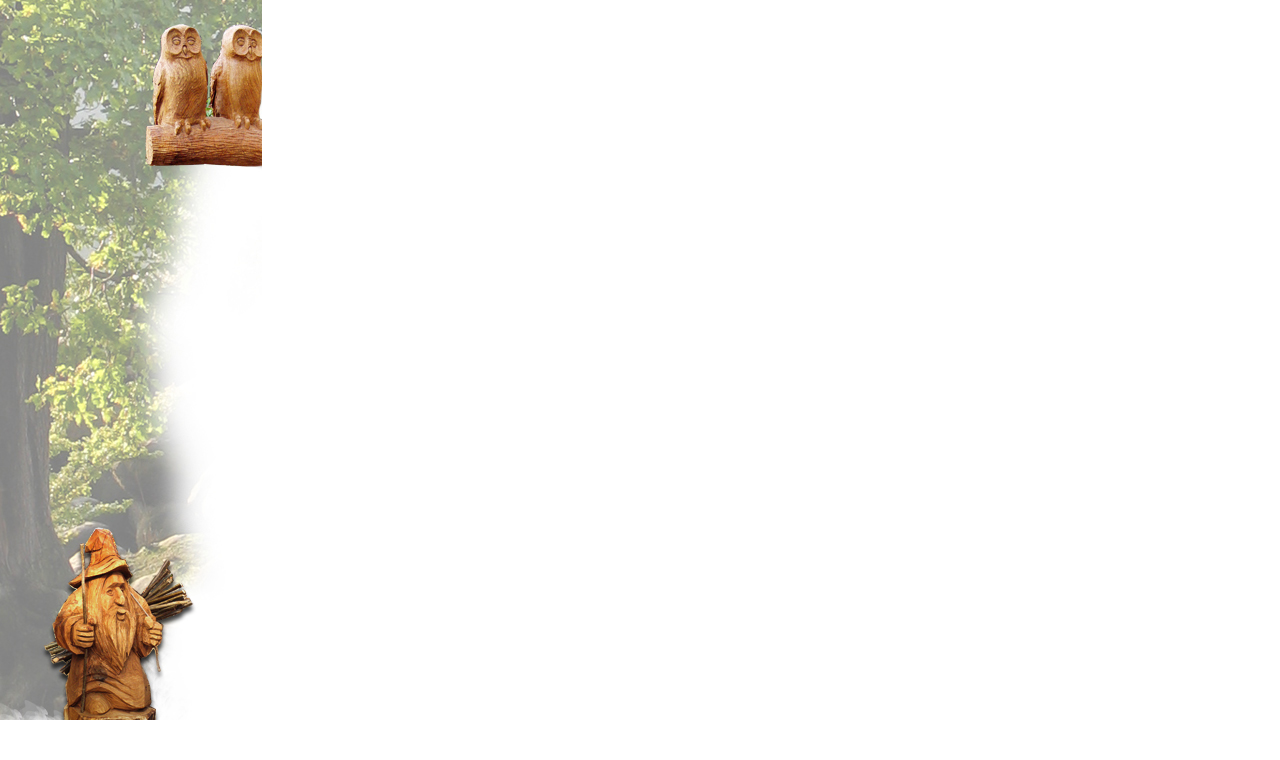

--- FILE ---
content_type: text/html
request_url: http://traum-holz.de/html/links.html
body_size: 362
content:
<!DOCTYPE html PUBLIC "-//W3C//DTD XHTML 1.0 Transitional//EN" "http://www.w3.org/TR/xhtml1/DTD/xhtml1-transitional.dtd">
<html xmlns="http://www.w3.org/1999/xhtml">
<head>
<meta http-equiv="Content-Type" content="text/html; charset=UTF-8" />
<title>Unbenanntes Dokument</title>
<style type="text/css">
div.bg {
background-image: url(../bilder/hg-li.jpg);
background-repeat:no-repeat;
width:262px; height:800px;
}
</style>
</head>

<body leftmargin="0" topmargin="0">
<div class="bg">
</div>
</body>
</html>
